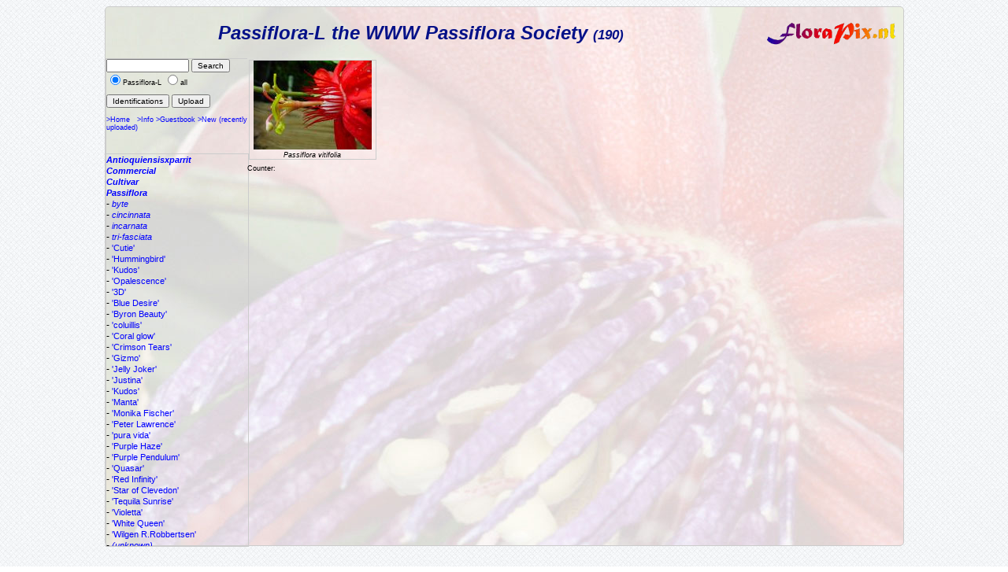

--- FILE ---
content_type: text/html; charset=ISO-8859-1
request_url: https://florapix.nl/tropical/?gal=passiflora&genus=Passiflora&name=vitifolia
body_size: 2424
content:
<!DOCTYPE html>
<html>
<head>
	<style type='text/css'>
		@import 'style.css';
	</style>

	<script language="Javascript" src="http://localhost/ccount/display.php">
	<!--
	//--></script>

	<meta http-equiv='Content-Type' content='text/html; charset=iso-8859-1'>
	<link rel='SHORTCUT ICON' href='img/bcg.ico'/>
	<title>FloraPix </title>
</head>
<body background='../images/grid_noise.png'>
	<div id='container' style="background-image: url(img/bg-passieflora.jpg);">
			<div id='header'>
				<table class='header' width='100%'><tr>
					<td width='140'></td>
				<td class='header'>Passiflora-L the WWW Passiflora Society <small><small>(190)</small></small></td>
				<td><a href='http://florapix.nl'><img src='img/floraPix.gif' height='50' align='right' alt='FloraPix' /></a></td>
			</tr></table>
		</div>
		<div id='left'>
			<div id='box'>
				<form method='post' action='?gal=passiflora' enctype='multipart/form-data'>
					<input size='15' maxlength='20' name='search' value='' type='text' />
					<input type='submit' name='button' title='Search pictures by name or part of it' value='Search' /><br/>
					<input type='radio' name='all' value='0' checked='checked' />Passiflora-L
					<input type='radio' name='all' value='1' />all&nbsp;<br/><br/>
					<input type='submit' name='button' title='Give a list of Pictures with identification' value='Identifications' />
					<input type='submit' name='button' title='Load new picture (upload)' value='Upload' />
					<br/><br/><a href='http://florapix.nl/passiflora-l'>>Home</a>&nbsp;&nbsp;
						<a href='?gal=passiflora&action=info'>>Info</a>
						<a href='?gal=passiflora&action=guestBook'>>Guestbook</a>
						<a href='?gal=passiflora'>>New (recently uploaded)</a>
					<input type='hidden' name='gal' value='passiflora' />
					<input type='hidden' name='token' value='tv66bhvlp5c8g0go44s8k84scgcokc4'>
				</form>
			</div>
			<div id='list'>
				<a  href='?gal=passiflora&genus=Antioquiensisxparrit&all=#current'><b><i>Antioquiensisxparrit</i></b></a><br/>
				<a  href='?gal=passiflora&genus=Commercial&all=#current'><b><i>Commercial</i></b></a><br/>
				<a  href='?gal=passiflora&genus=Cultivar&all=#current'><b><i>Cultivar</i></b></a><br/>
				<a  href='?gal=passiflora&genus=Passiflora&all=#current'><b><i>Passiflora</i></b></a><br/>
								- <a href="?gal=passiflora&genus=Passiflora&name=byte#current"><i>byte</i></a><br/>
								- <a href="?gal=passiflora&genus=Passiflora&name=cincinnata#current"><i>cincinnata</i></a><br/>
								- <a href="?gal=passiflora&genus=Passiflora&name=incarnata#current"><i>incarnata</i></a><br/>
								- <a href="?gal=passiflora&genus=Passiflora&name=tri-fasciata#current"><i>tri-fasciata</i></a><br/>
								- <a href="?gal=passiflora&genus=Passiflora&name='Cutie'#current">'Cutie'</a><br/>
								- <a href="?gal=passiflora&genus=Passiflora&name='Hummingbird'#current">'Hummingbird'</a><br/>
								- <a href="?gal=passiflora&genus=Passiflora&name='Kudos'#current">'Kudos'</a><br/>
								- <a href="?gal=passiflora&genus=Passiflora&name='Opalescence'#current">'Opalescence'</a><br/>
								- <a href="?gal=passiflora&genus=Passiflora&name='3D'#current">'3D'</a><br/>
								- <a href="?gal=passiflora&genus=Passiflora&name='Blue Desire'#current">'Blue Desire'</a><br/>
								- <a href="?gal=passiflora&genus=Passiflora&name='Byron Beauty'#current">'Byron Beauty'</a><br/>
								- <a href="?gal=passiflora&genus=Passiflora&name='coluillis'#current">'coluillis'</a><br/>
								- <a href="?gal=passiflora&genus=Passiflora&name='Coral glow'#current">'Coral glow'</a><br/>
								- <a href="?gal=passiflora&genus=Passiflora&name='Crimson Tears'#current">'Crimson Tears'</a><br/>
								- <a href="?gal=passiflora&genus=Passiflora&name='Gizmo'#current">'Gizmo'</a><br/>
								- <a href="?gal=passiflora&genus=Passiflora&name='Jelly Joker'#current">'Jelly Joker'</a><br/>
								- <a href="?gal=passiflora&genus=Passiflora&name='Justina'#current">'Justina'</a><br/>
								- <a href="?gal=passiflora&genus=Passiflora&name='Kudos'#current">'Kudos'</a><br/>
								- <a href="?gal=passiflora&genus=Passiflora&name='Manta'#current">'Manta'</a><br/>
								- <a href="?gal=passiflora&genus=Passiflora&name='Monika Fischer'#current">'Monika Fischer'</a><br/>
								- <a href="?gal=passiflora&genus=Passiflora&name='Peter Lawrence'#current">'Peter Lawrence'</a><br/>
								- <a href="?gal=passiflora&genus=Passiflora&name='pura vida'#current">'pura vida'</a><br/>
								- <a href="?gal=passiflora&genus=Passiflora&name='Purple Haze'#current">'Purple Haze'</a><br/>
								- <a href="?gal=passiflora&genus=Passiflora&name='Purple Pendulum'#current">'Purple Pendulum'</a><br/>
								- <a href="?gal=passiflora&genus=Passiflora&name='Quasar'#current">'Quasar'</a><br/>
								- <a href="?gal=passiflora&genus=Passiflora&name='Red Infinity'#current">'Red Infinity'</a><br/>
								- <a href="?gal=passiflora&genus=Passiflora&name='Star of Clevedon'#current">'Star of Clevedon'</a><br/>
								- <a href="?gal=passiflora&genus=Passiflora&name='Tequila Sunrise'#current">'Tequila Sunrise'</a><br/>
								- <a href="?gal=passiflora&genus=Passiflora&name='Violetta'#current">'Violetta'</a><br/>
								- <a href="?gal=passiflora&genus=Passiflora&name='White Queen'#current">'White Queen'</a><br/>
								- <a href="?gal=passiflora&genus=Passiflora&name='Wilgen R.Robbertsen'#current">'Wilgen R.Robbertsen'</a><br/>
								- <a href="?gal=passiflora&genus=Passiflora&name=(unknown)#current"><i>(unknown)</i></a><br/>
								- <a href="?gal=passiflora&genus=Passiflora&name=adulterina#current"><i>adulterina</i></a><br/>
								- <a href="?gal=passiflora&genus=Passiflora&name=alata#current"><i>alata</i></a><br/>
								- <a href="?gal=passiflora&genus=Passiflora&name=allantophylla#current"><i>allantophylla</i></a><br/>
								- <a href="?gal=passiflora&genus=Passiflora&name=allardi#current"><i>allardi</i></a><br/>
								- <a href="?gal=passiflora&genus=Passiflora&name=amethystina#current"><i>amethystina</i></a><br/>
								- <a href="?gal=passiflora&genus=Passiflora&name=antioxparritae#current"><i>antioxparritae</i></a><br/>
								- <a href="?gal=passiflora&genus=Passiflora&name=atropurpurea#current"><i>atropurpurea</i></a><br/>
								- <a href="?gal=passiflora&genus=Passiflora&name=azeroana#current"><i>azeroana</i></a><br/>
								- <a href="?gal=passiflora&genus=Passiflora&name=balbis#current"><i>balbis</i></a><br/>
								- <a href="?gal=passiflora&genus=Passiflora&name=biflora#current"><i>biflora</i></a><br/>
								- <a href="?gal=passiflora&genus=Passiflora&name=caerulea#current"><i>caerulea</i></a><br/>
								- <a href="?gal=passiflora&genus=Passiflora&name=cf. vespertilio#current"><i>cf. vespertilio</i></a><br/>
								- <a href="?gal=passiflora&genus=Passiflora&name=cincinnata#current"><i>cincinnata</i></a><br/>
								- <a href="?gal=passiflora&genus=Passiflora&name=citrina#current"><i>citrina</i></a><br/>
								- <a href="?gal=passiflora&genus=Passiflora&name=coccinea#current"><i>coccinea</i></a><br/>
								- <a href="?gal=passiflora&genus=Passiflora&name=coriacea#current"><i>coriacea</i></a><br/>
								- <a href="?gal=passiflora&genus=Passiflora&name=cupid's#current"><i>cupid's</i></a><br/>
								- <a href="?gal=passiflora&genus=Passiflora&name=edmundoi#current"><i>edmundoi</i></a><br/>
								- <a href="?gal=passiflora&genus=Passiflora&name=edulis f. flavicarpa#current"><i>edulis f. flavicarpa</i></a><br/>
								- <a href="?gal=passiflora&genus=Passiflora&name=exoniensisxparritae#current"><i>exoniensisxparritae</i></a><br/>
								- <a href="?gal=passiflora&genus=Passiflora&name=foeteda#current"><i>foeteda</i></a><br/>
								- <a href="?gal=passiflora&genus=Passiflora&name=gibertii#current"><i>gibertii</i></a><br/>
								- <a href="?gal=passiflora&genus=Passiflora&name=gilbertiana#current"><i>gilbertiana</i></a><br/>
								- <a href="?gal=passiflora&genus=Passiflora&name=glandulosa#current"><i>glandulosa</i></a><br/>
								- <a href="?gal=passiflora&genus=Passiflora&name=gracilis#current"><i>gracilis</i></a><br/>
								- <a href="?gal=passiflora&genus=Passiflora&name=gritensis#current"><i>gritensis</i></a><br/>
								- <a href="?gal=passiflora&genus=Passiflora&name=herbertiana#current"><i>herbertiana</i></a><br/>
								- <a href="?gal=passiflora&genus=Passiflora&name=incarnata#current"><i>incarnata</i></a><br/>
								- <a href="?gal=passiflora&genus=Passiflora&name=jorullensis#current"><i>jorullensis</i></a><br/>
								- <a href="?gal=passiflora&genus=Passiflora&name=justynia#current"><i>justynia</i></a><br/>
								- <a href="?gal=passiflora&genus=Passiflora&name=kaiserin#current"><i>kaiserin</i></a><br/>
								- <a href="?gal=passiflora&genus=Passiflora&name=kawensis#current"><i>kawensis</i></a><br/>
								- <a href="?gal=passiflora&genus=Passiflora&name=lady#current"><i>lady</i></a><br/>
								- <a href="?gal=passiflora&genus=Passiflora&name=laurifolia#current"><i>laurifolia</i></a><br/>
								- <a href="?gal=passiflora&genus=Passiflora&name=lehmanii(real)#current"><i>lehmanii(real)</i></a><br/>
								- <a href="?gal=passiflora&genus=Passiflora&name=lobata#current"><i>lobata</i></a><br/>
								- <a href="?gal=passiflora&genus=Passiflora&name=loefgrenii#current"><i>loefgrenii</i></a><br/>
								- <a href="?gal=passiflora&genus=Passiflora&name=luetzelburgii#current"><i>luetzelburgii</i></a><br/>
								- <a href="?gal=passiflora&genus=Passiflora&name=lutea#current"><i>lutea</i></a><br/>
								- <a href="?gal=passiflora&genus=Passiflora&name=miersii#current"><i>miersii</i></a><br/>
								- <a href="?gal=passiflora&genus=Passiflora&name=mixta#current"><i>mixta</i></a><br/>
								- <a href="?gal=passiflora&genus=Passiflora&name=mollissima#current"><i>mollissima</i></a><br/>
								- <a href="?gal=passiflora&genus=Passiflora&name=mooreana#current"><i>mooreana</i></a><br/>
								- <a href="?gal=passiflora&genus=Passiflora&name=moritziana#current"><i>moritziana</i></a><br/>
								- <a href="?gal=passiflora&genus=Passiflora&name=murucuja#current"><i>murucuja</i></a><br/>
								- <a href="?gal=passiflora&genus=Passiflora&name=nigradenia#current"><i>nigradenia</i></a><br/>
								- <a href="?gal=passiflora&genus=Passiflora&name=opalescence#current"><i>opalescence</i></a><br/>
								- <a href="?gal=passiflora&genus=Passiflora&name=pallens#current"><i>pallens</i></a><br/>
								- <a href="?gal=passiflora&genus=Passiflora&name=pardafolia#current"><i>pardafolia</i></a><br/>
								- <a href="?gal=passiflora&genus=Passiflora&name=parritae#current"><i>parritae</i></a><br/>
								- <a href="?gal=passiflora&genus=Passiflora&name=petra#current"><i>petra</i></a><br/>
								- <a href="?gal=passiflora&genus=Passiflora&name=pilosicorona#current"><i>pilosicorona</i></a><br/>
								- <a href="?gal=passiflora&genus=Passiflora&name=racemosa#current"><i>racemosa</i></a><br/>
								- <a href="?gal=passiflora&genus=Passiflora&name=rubra#current"><i>rubra</i></a><br/>
								- <a href="?gal=passiflora&genus=Passiflora&name=rufostipulata#current"><i>rufostipulata</i></a><br/>
								- <a href="?gal=passiflora&genus=Passiflora&name=sp.#current"><i>sp.</i></a><br/>
								- <a href="?gal=passiflora&genus=Passiflora&name=suberosa#current"><i>suberosa</i></a><br/>
								- <a href="?gal=passiflora&genus=Passiflora&name=tarminiana#current"><i>tarminiana</i></a><br/>
								- <a href="?gal=passiflora&genus=Passiflora&name=tri-fasciata#current"><i>tri-fasciata</i></a><br/>
								- <a href="?gal=passiflora&genus=Passiflora&name=triloba#current"><i>triloba</i></a><br/>
								- <a href="?gal=passiflora&genus=Passiflora&name=tripartita#current"><i>tripartita</i></a><br/>
								- <a href="?gal=passiflora&genus=Passiflora&name=trisecta#current"><i>trisecta</i></a><br/>
								- <a href="?gal=passiflora&genus=Passiflora&name=tucumanensis#current"><i>tucumanensis</i></a><br/>
								- <a href="?gal=passiflora&genus=Passiflora&name=umbilcata#current"><i>umbilcata</i></a><br/>
								- <a href="?gal=passiflora&genus=Passiflora&name=umbilicata#current"><i>umbilicata</i></a><br/>
								- <a href="?gal=passiflora&genus=Passiflora&name=victoria#current"><i>victoria</i></a><br/>
								- <a href="?gal=passiflora&genus=Passiflora&name=villosa#current"><i>villosa</i></a><br/>
								- <a href="?gal=passiflora&genus=Passiflora&name=viridiflora#current"><i>viridiflora</i></a><br/>
								- <a href="?gal=passiflora&genus=Passiflora&name=vitafoolia#current"><i>vitafoolia</i></a><br/>
<a class='red' name='current'> </a>Passiflora<br>&nbsp;&nbsp;<i>vitifolia</i></u><br/>
								- <a href="?gal=passiflora&genus=Passiflora&name=x atropurpurea#current"><i>x atropurpurea</i></a><br/>
								- <a href="?gal=passiflora&genus=Passiflora&name=xbelotii#current"><i>xbelotii</i></a><br/>
								- <a href="?gal=passiflora&genus=Passiflora&name=xkewensis#current"><i>xkewensis</i></a><br/>
								- <a href="?gal=passiflora&genus=Passiflora&name='Amethyst'#current">'Amethyst'</a><br/>
								- <a href="?gal=passiflora&genus=Passiflora&name='Cary'#current">'Cary'</a><br/>
								- <a href="?gal=passiflora&genus=Passiflora&name='John Crow'#current">'John Crow'</a><br/>
				<a  href='?gal=passiflora&genus=Seeds&all=#current'><b><i>Seeds</i></b></a><br/>
				<a  href='?gal=passiflora&genus=Tenuifila&all=#current'><b><i>Tenuifila</i></b></a><br/>
				<a  href='?gal=passiflora&genus=Tequila&all=#current'><b><i>Tequila</i></b></a><br/>
				<a  href='?gal=passiflora&genus=Variegated&all=#current'><b><i>Variegated</i></b></a><br/>
			</div>
		</div>
	<div id='right'>
			<table class='index'>
			
			<tr>
			<td class='index' align='center'>
				<div class='image'>
					<a href='?gal=passiflora&genus=Passiflora&name=vitifolia&id=1634#current'>
					<img title='' src='showImage.php?id=1634&thb'  alt='Passiflora vitifolia' /></a>
					<div><i>Passiflora vitifolia</i><br/></div>
				</div>
			</td>
			
			</tr>
		</table>
		<small><small>Counter: </small></small>
		
		</div>
	</div>
	<div id='subline'> <i><a href='mailto:?subject=FloraPix Gallery: passiflora'></a></i>  
	</div>
	</body>
	</html>